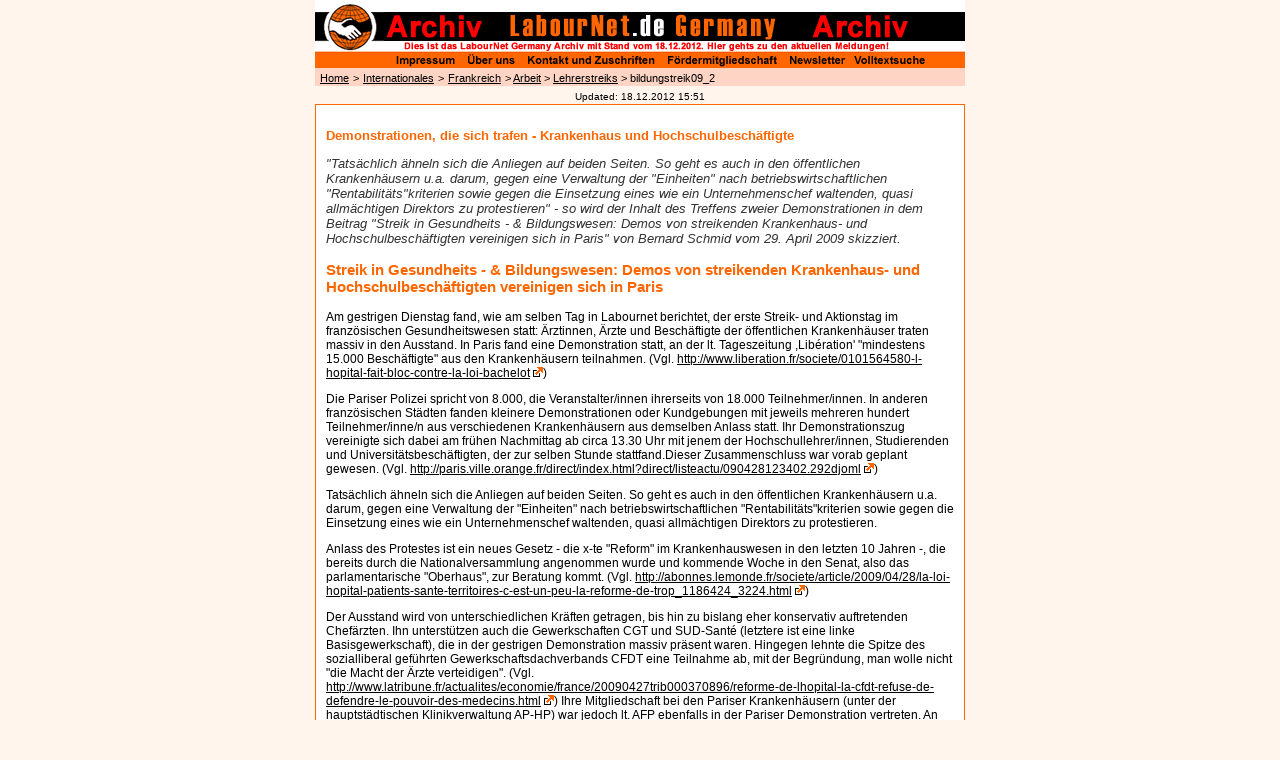

--- FILE ---
content_type: text/html
request_url: https://archiv.labournet.de/internationales/fr/bildungsstreik09_2.html
body_size: 5143
content:
<!doctype html public "-//W3C//DTD HTML 4.0 //EN">
<html><!-- #BeginTemplate "/Templates/dokument.dwt" --><!-- DW6 -->
<head>
<!-- #BeginEditable "doctitle" --> 
<title>Bernhard Schmid: Streikende aus Krankhäusern und Hochschulen trafen sich - auch inhaltlich</title>
<!-- #EndEditable --> 
<meta name="description" content="Treffpunkt für Ungehorsame, mit und ohne Job, basisnah, gesellschaftskritisch">
<meta name="author" content="LabourNet.de e.V.">
<meta name="keywords" content="Gewerkschaft, Gewerkschaftslinke, Arbeiterbewegung, Arbeitslos, Erwerbslos, Arbeitskämpfe, Globalisierung, Solidarität, Internationalismus, soziale Bewegungen">
<meta http-equiv="Content-Type" content="text/html; charset=iso-8859-1">
<script language="JavaScript" type="text/JavaScript">
<!--
function MM_reloadPage(init) {  //reloads the window if Nav4 resized
  if (init==true) with (navigator) {if ((appName=="Netscape")&&(parseInt(appVersion)==4)) {
    document.MM_pgW=innerWidth; document.MM_pgH=innerHeight; onresize=MM_reloadPage; }}
  else if (innerWidth!=document.MM_pgW || innerHeight!=document.MM_pgH) location.reload();
}
MM_reloadPage(true);
//-->
</script>
<link rel="stylesheet" href="../../css/dokument.css" type="text/css">
</head>
<body  marginwidth="0" marginheight="0" topmargin="0" leftmargin="0" bgcolor="#FFF5EC">
<!--Tabelle mit dem Logo-->
<a name="oben"></a> 
<table width="650" border="0" cellspacing="0" cellpadding="0" align="center" height="83">
  <tr> 
    <td colspan="2" height="68" valign="top"><img src="../../bilder/header_ebene2ab.gif" width="650" height="68" align="top" usemap="#Map" border="0"></td>
  </tr>
  <tr> 
    <td bgcolor="#FED5C5" width="5">&nbsp;</td>
    <td bgcolor="#FED5C5" width="645" height="15" align="left" valign="middle"><!-- #BeginEditable "pfad" --><a href="../../index.html" class="pfadlink">Home</a> 
      <span class="pfad">&gt;</span> <a href="../index.html" class="pfadlink">Internationales</a> 
      <span class="pfad">&gt;</span> <a href="index.html" class="pfadlink">Frankreich</a> 
      <span class="pfad">&gt; <a href="arbeitskampf.html" class="pfadlink">Arbeit</a> &gt; <a href="lehrerstreiks.html" class="pfadlink">Lehrerstreiks</a>       &gt; bildungstreik09_2</span><!-- #EndEditable --></td>
  </tr>
  <tr align="center"> 
    <td colspan="2"><font size="-4" face="Arial, Helvetica, sans-serif">Updated: 
      <!-- #BeginDate format:Ge1m -->18.12.2012  15:51<!-- #EndDate -->
      </font></td>
  </tr>
</table>
<map name="Map">
  <area shape="rect" coords="390,41,582,51" href="http://www.labournet.de/" target="_blank" alt="Aktuelle Meldungen im neuen LabourNet Germany "> 
  <area shape="rect" coords="538,52,610,67" href="../../suchen.html">
  <area shape="rect" coords="470,53,531,66" href="../../news/index.html">
  <area shape="rect" coords="350,52,463,66" href="../../ueberuns/foerdern/index.html">
  <area shape="rect" coords="212,53,341,67" href="mailto:redaktion@labournet.de">
  <area shape="rect" coords="151,52,201,67" href="../../ueberuns/index.html">
  <area shape="circle" coords="35,27,23" href="../../index.html">
  <area shape="rect" coords="79,52,141,66" href="../../ueberuns/impressum.html">
</map>
<!--Tabelle mit der aktuellen Mitteilung-->
<table class="aktuell" width="650"  border="0" cellpadding="10" cellspacing="0" bgcolor=#FFFFFF align="center">
  <tr> 
    <td valign="top"><!-- #BeginEditable "inhalt" -->
      <p class="ueberschrift2orange">Demonstrationen, die sich trafen - Krankenhaus und Hochschulbesch&auml;ftigte </p>
      <p class="unterkapitelgrau"> &quot;Tats&auml;chlich &auml;hneln sich die Anliegen auf beiden Seiten. So geht es auch in den &ouml;ffentlichen Krankenh&auml;usern u.a. darum, gegen eine Verwaltung der "Einheiten" nach betriebswirtschaftlichen "Rentabilit&auml;ts"kriterien sowie gegen die Einsetzung eines wie ein Unternehmenschef waltenden, quasi allm&auml;chtigen Direktors zu protestieren&quot; - so wird der Inhalt des Treffens zweier Demonstrationen in dem Beitrag &quot;Streik in Gesundheits - & Bildungswesen: Demos von streikenden Krankenhaus- und Hochschulbesch&auml;ftigten vereinigen sich in Paris&quot; von Bernard Schmid vom 29. April 2009 skizziert. </p>
      <p class="ueberschriftorange">Streik in Gesundheits - & Bildungswesen:
    Demos von streikenden Krankenhaus- und Hochschulbeschäftigten vereinigen sich in Paris</p>
      <p class="text">Am gestrigen Dienstag fand, wie am selben Tag in Labournet berichtet, der erste Streik- und Aktionstag im französischen Gesundheitswesen statt: Ärztinnen, Ärzte und Beschäftigte der öffentlichen Krankenhäuser traten massiv in den Ausstand. In Paris fand eine Demonstration statt, an der lt. Tageszeitung ,Libération' "mindestens 15.000 Beschäftigte" aus den Krankenhäusern teilnahmen. (Vgl. <a href="http://www.liberation.fr/societe/0101564580-l-hopital-fait-bloc-contre-la-loi-bachelot" target="_blank" class="textunderline">http://www.liberation.fr/societe/0101564580-l-hopital-fait-bloc-contre-la-loi-bachelot</a> <span class="rubrikbeschreibung"><img src="../../bilder/extern.gif" alt="externer Link" width="10" height="10"></span>) </p>
      <p class="text">Die Pariser Polizei spricht von 8.000, die Veranstalter/innen ihrerseits von 18.000 Teilnehmer/innen. In anderen französischen Städten fanden kleinere Demonstrationen oder Kundgebungen mit jeweils mehreren hundert Teilnehmer/inne/n aus verschiedenen Krankenhäusern aus demselben Anlass statt.
        Ihr Demonstrationszug vereinigte sich dabei am frühen Nachmittag ab circa 13.30 Uhr mit jenem der Hochschullehrer/innen, Studierenden und Universitätsbeschäftigten, der zur selben Stunde stattfand.Dieser Zusammenschluss war vorab geplant gewesen. (Vgl. <a href="http://paris.ville.orange.fr/direct/index.html?direct/listeactu/090428123402.292djoml" target="_blank" class="textunderline">http://paris.ville.orange.fr/direct/index.html?direct/listeactu/090428123402.292djoml</a> <span class="rubrikbeschreibung"><img src="../../bilder/extern.gif" alt="externer Link" width="10" height="10"></span>) </p>
      <p class="text">Tatsächlich ähneln sich die Anliegen auf beiden Seiten. So geht es auch in den öffentlichen Krankenhäusern u.a. darum, gegen eine Verwaltung der "Einheiten" nach betriebswirtschaftlichen "Rentabilitäts"kriterien sowie gegen die Einsetzung eines wie ein Unternehmenschef waltenden, quasi allmächtigen Direktors zu protestieren. </p>
      <p class="text">Anlass des Protestes ist ein neues Gesetz - die x-te "Reform" im Krankenhauswesen in den letzten 10 Jahren -, die bereits durch die Nationalversammlung angenommen wurde und kommende Woche in den Senat, also das parlamentarische "Oberhaus", zur Beratung kommt. (Vgl. <a href="http://abonnes.lemonde.fr/societe/article/2009/04/28/la-loi-hopital-patients-sante-territoires-c-est-un-peu-la-reforme-de-trop_1186424_3224.html" target="_blank" class="textunderline">http://abonnes.lemonde.fr/societe/article/2009/04/28/la-loi-hopital-patients-sante-territoires-c-est-un-peu-la-reforme-de-trop_1186424_3224.html</a> <span class="rubrikbeschreibung"><img src="../../bilder/extern.gif" alt="externer Link" width="10" height="10"></span>) </p>
      <p class="text">Der Ausstand wird von unterschiedlichen Kräften getragen, bis hin zu bislang eher konservativ auftretenden Chefärzten. Ihn unterstützen auch die Gewerkschaften CGT und SUD-Santé (letztere ist eine linke Basisgewerkschaft), die in der gestrigen Demonstration massiv präsent waren. Hingegen lehnte die Spitze des sozialliberal geführten Gewerkschaftsdachverbands CFDT eine Teilnahme ab, mit der Begründung, man wolle nicht "die Macht der Ärzte verteidigen". (Vgl. <a href="http://www.latribune.fr/actualites/economie/france/20090427trib000370896/reforme-de-lhopital-la-cfdt-refuse-de-defendre-le-pouvoir-des-medecins.html" target="_blank" class="textunderline">http://www.latribune.fr/actualites/economie/france/20090427trib000370896/reforme-de-lhopital-la-cfdt-refuse-de-defendre-le-pouvoir-des-medecins.html</a> <span class="rubrikbeschreibung"><img src="../../bilder/extern.gif" alt="externer Link" width="10" height="10"></span>) Ihre Mitgliedschaft bei den Pariser Krankenhäusern (unter der hauptstädtischen Klinikverwaltung AP-HP) war jedoch lt. AFP ebenfalls in der Pariser Demonstration vertreten.
        An letzterer Demonstration nahmen zwischen 3.200, laut Polizei, und 14.000 (laut Veranstalter/inne/n) Personen teil. Insofern fiel die Beteiligung an der Demonstration der Hochschulen unterdurchschnittlich aus. (Vgl. 
        <a href="http://actu.orange.fr/articles/a-la-une/Forte-mobilisation-hospitaliere-a-Paris-la-grogne-universitaire-s-essoufle.html" target="_blank" class="textunderline">http://actu.orange.fr/articles/a-la-une/Forte-mobilisation-hospitaliere-a-Paris-la-grogne-universitaire-s-essoufle.html</a> <span class="rubrikbeschreibung"><img src="../../bilder/extern.gif" alt="externer Link" width="10" height="10"></span>) </p>
      <p class="text">Allerdings hat sich in den letzten Wochen gezeigt, dass die Teilnahmequoten an ihren Mobilisierungen sehr unterschiedlich ausfallen konnte - und oft wurde der Hochschulprotest schon voreilig totgesagt, um ihn acht Tage später umso stärker aufflammen und die Demos wieder unerwartet stark wachsen zu sehen. </p>
      <p class="text">Bei ihnen handelt sich bereits um den elften Demonstrations- und Aktionstag in Folge: Im Hochschulsektor begann der Streik, der mit starken örtlichen Disparitäten (zwischen verschiedenen Hochschulen) abläuft, am o2. Februar dieses Jahres. 
        Unterdessen wurde, neben der Universität Paris-IV (Nouvelle Sorbonne), auch u.a. an der Hochschule Bordeaux-III eine Fortsetzung des Streiks und auch der Blockade der Hochschulgebäude beschlossen. Eine Reihe von Universitäten - neben den o.g. auch Grenoble-III, Toulouse-III, Montpellier-III oder Amiens - werden nach wie vor durch Streikende blockiert. Hingegen war an der Hochschule Lyon-II (die eher links geprägt ist; diese Universität entstand nach dem Mai 1968 als Abspaltung von der reaktionären, später so getauften Hochschule Lyon-III, weil sowohl Studierende als auch Lehrpersonal am späteren Lyon-II den damaligen Streik unterstützen) am Dienstag ein erhebliches Durcheinander eingetreten. Die Universitätsleitung, obwohl selbst unzweideutig gegen die "Reform" von Forschung & Lehre in Gestalt des neuen Dekrets zur Unterrichtszeit - das am 22. April vom Kabinett verabschiedet und am Montag dieser Woche im Amtsblatt (Journal officiell) publiziert wurde - , hatte eine geheime Urabstimmung zur Beendigung der Blockaden angesetzt. Diese ergab, bei einer Beteiligung von knapp 15 Prozent der eingeschriebenen Studierenden, eine Mehrheit von gut 80 Prozent für eine Wiederaufnahme des Vorlesungsbetriebs; die Abschlussexamen nahen heran. Doch minoritäre, d.h. nur durch eine aktivistische Minderheit getragene, Störaktionen von Blockadeaktivisten sorgten für ein - angekündigtes- Durcheinander: Aktivisten der ziemlich linksradikalistisch ausgerichteten, kleinen Studierendengewerkschaft FSE (Fédération syndicale étudiante) warfen Sylvesterknaller und Rauchentwickler in den Raum, wo die geheime Abstimmung stattfand. Diese ultra-minoritäre Aktion - an einer Hochschule, die kaum irgendeinen Befürworter der umstrittenen Hochschul"Reform" zählt und wo die Spaltungslinie vor allem zwischen Befürwortern und Gegnern der Blockade des Unterrichtsbetriebs verläuft - schadet weitaus eher, denn dass sie Nutzen brächte. (Vgl. <a href="http://www.lyoncapitale.fr/index.php?menu=12&article=7711" target="_blank" class="textunderline">http://www.lyoncapitale.fr/index.php?menu=12&article=7711</a> <span class="rubrikbeschreibung"><img src="../../bilder/extern.gif" alt="externer Link" width="10" height="10"></span>, mitsamt Video) Dennoch nahm, im Anschluss daran, eine Vollversammlung - die durch die Aktivisten als einzig demokratisch legitimiertes Gremium anerkannt wird - noch mit Mehrheit der Anwesenden einen Beschluss zur Fortsetzung der Blockade an. (Vgl. <a href="http://www.lyoncapitale.fr/index.php?menu=01&article=7672" target="_blank" class="textunderline">http://www.lyoncapitale.fr/index.php?menu=01&article=7672</a> <span class="rubrikbeschreibung"><img src="../../bilder/extern.gif" alt="externer Link" width="10" height="10"></span>) </p>
      <p class="text">Die Urabstimmung selbst war von ihrer Methode her höchst umstritten, da sie ohne vorherige Aussprache, ohne Rede und Gegenrede anberaumt worden war.
        In Paris geht Ende dieser Woche die ,Rondes des obstinés', ein Rundgang von Protestlern während 24 Stunden am Tag und in der Nacht vor dem Rathaus, Ende dieser Woche in ihre 1.000 Stunde ohne Unterbrechung. Sie findet seit dem 23. März dieses Jahres statt. Unterdessen hat sie Nachahmer/innen in mehreren anderen französischen Städten ((Lyon Strasbourg, Dijon ...), etwa 20 an der Zahl, gefunden. Allerdings dort mit geringeren Präsenzzeiten als 24 Stunden pro Tag. </p>
      <p class="unterkapitelgraufett">Bernard Schmid, 29. April 2009 </p>
    <!-- #EndEditable --></td>
  </tr>
</table>
<br>
<!--Die Tabelle mit der Fussnavigation-->
<table width="650" height="100" border="0" cellpadding="0" cellspacing="0" bgcolor="#FFFFFF" style="border: 1px solid #999999;" align="center">
  <tr> 
    <td width="628" align="center"> <a href="../../index.html" class="fussnavigation">Home</a> 
      <span class="strich"> | </span><a href="../../ueberuns/impressum.html" class="fussnavigation">Impressum</a> 
      <span class="strich"> | </span><a href="../../ueberuns/index.html" class="fussnavigation">&Uuml;ber 
      uns</a> <span class="strich">|</span> <a href="mailto:redaktion@labournet.de" class="fussnavigation">Kontakt</a> 
      <span class="strich"> | </span><a href="../../ueberuns/foerdern/index.html" class="fussnavigation">F&ouml;rdermitgliedschaft</a> 
      <span class="strich"> | </span><a href="../../news/index.html" class="fussnavigation">Newsletter</a> 
      <span class="strich"> | </span><a href="../../suchen.html" class="fussnavigation">Volltextsuche</a><br> 
      <a href="../../branchen/index.html" class="fussnavigation">Branchennachrichten</a> 
      <span class="strich"> | </span><a href="../../diskussion/index.html" class="fussnavigation">Diskussion</a> 
      <span class="strich"> | </span><a href="../index.html" class="fussnavigation">Internationales</a> 
      <span class="strich"> | </span><a href="../../solidaritaet/index.html" class="fussnavigation">Solidarit&auml;t 
      gefragt!</a> <br> <a href="../../termine/index.php" class="fussnavigation">Termine 
      und Veranstaltungen</a> <span class="strich"> | </span><a href="../../krieg/index.html" class="fussnavigation">Kriege</a> 
      <span class="strich"> | </span><a href="../../galerie/index.html" class="fussnavigation">Galerie</a> 
      <span class="strich"> | </span><a href="../../ueberuns/kooperation.html" class="fussnavigation">Kooperationspartner</a><br> 
      <a href="http://www.labournet.de/igm-akint.berlin/" target="_blank" class="fussnavigation">AK 
      Internationalismus IG Metall Berlin</a> <span class="strich"> | </span><a href="../../express/index.html" class="fussnavigation">express</a> 
      <span class="strich"> | </span><a href="../../GewLinke/index.html" class="fussnavigation">Initiative 
      zur Vernetzung der Gewerkschaftslinken</a></td>
    <td width="20" align="right" valign="bottom"><a href="#oben"><img src="../../bilder/pfeil_ob10.gif" width="10" height="10" alt="zum Seitenanfang" border="0" hspace="5" vspace="5"></a></td>
  </tr>
</table>
<!--Ende der Tabelle mit der Fussnavigation-->
</body>
<!-- #EndTemplate --></html>